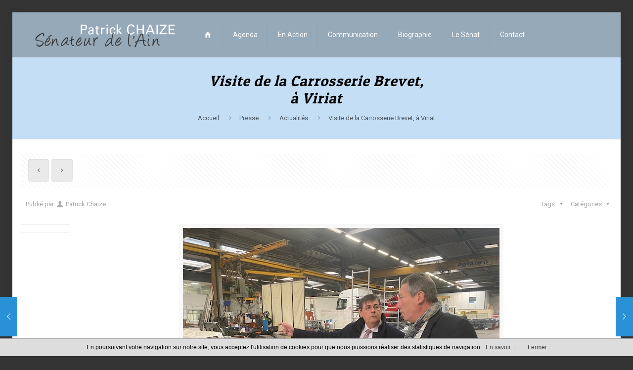

--- FILE ---
content_type: text/plain
request_url: https://www.google-analytics.com/j/collect?v=1&_v=j102&a=1922545675&t=pageview&_s=1&dl=https%3A%2F%2Fwww.patrick-chaize.fr%2Fvisite-de-la-carrosserie-brevet-a-viriat%2F&ul=en-us%40posix&dt=Visite%20de%20la%20Carrosserie%20Brevet%2C%20%C3%A0%20Viriat%20%E2%80%93%20Patrick%20Chaize%20%E2%80%93%20S%C3%A9nateur%20de%20l%27Ain&sr=1280x720&vp=1280x720&_u=IEBAAEABAAAAACAAI~&jid=464406560&gjid=1771789056&cid=431185476.1769265178&tid=UA-76291937-1&_gid=1859765682.1769265178&_r=1&_slc=1&z=1294510686
body_size: -286
content:
2,cG-YCJBXZD6DY